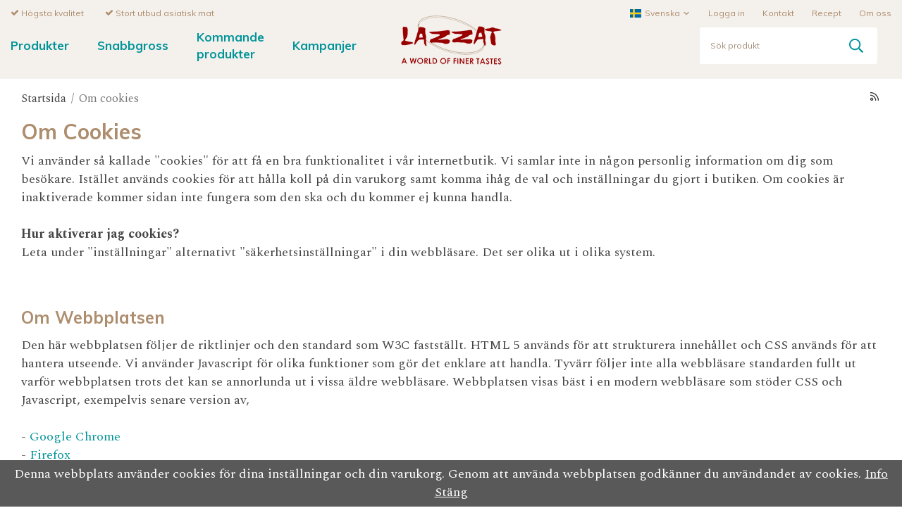

--- FILE ---
content_type: text/html; charset=UTF-8
request_url: https://lazzatfoods.se/about-cookies/
body_size: 11712
content:
<!doctype html><html lang="sv" class="fonts-loaded"><head><meta charset="utf-8"><title>Cookies</title><meta name="description" content=""><meta name="keywords" content=""><meta name="robots" content="noindex,follow"><meta name="viewport" content="width=device-width, initial-scale=1"><!-- WIKINGGRUPPEN 12.2.0 --><link rel="shortcut icon" href="/favicon.png"><style>body{margin:0}*,*:before,*:after{-moz-box-sizing:border-box;-webkit-box-sizing:border-box;box-sizing:border-box}.wgr-icon{visibility:hidden}body{background-color:#fff}html{font-family:serif;font-size:18px;font-weight:400;line-height:1.45;color:#454545}@media all and (max-width:480px){html{font-size:.9rem}}html.fonts-loaded{font-family:'Spectral',serif}h1,h2,h3,h4,h5,h6{margin-top:0;margin-bottom:10px;font-family:serif;font-weight:500;color:#ad8d6d}h3,h4,h5,h6{font-weight:500}.fonts-loaded h3,.fonts-loaded h4,.fonts-loaded h5,.fonts-loaded h6{font-family:'Spectral',serif}h1{font-size:30px;font-weight:700;line-height:1.25}.fonts-loaded h1{font-family:'Muli',sans-serif}h2{font-size:24px;font-weight:700}.fonts-loaded h2{font-family:'Muli',sans-serif}h3{font-size:20px}h4{font-size:18px}h5{font-size:17px}h6{font-size:13px}p{margin:0 0 10px}b,strong,th{font-weight:600}th,td{text-align:left}img{max-width:100%;height:auto;vertical-align:middle}a{color:#009499;text-decoration:none}a:hover{text-decoration:underline}input,textarea{padding:8px 10px;border:1px solid #c2c2c2;border-radius:3px;color:#454545;line-height:1.3;background-clip:padding-box}input:focus,textarea:focus{border-color:#aeaeae;outline:none}input::-webkit-input-placeholder,textarea::-webkit-input-placeholder{color:#a28e7a}input::-moz-placeholder,textarea::-moz-placeholder{color:#a28e7a}input:-ms-input-placeholder,textarea:-ms-input-placeholder{color:#a28e7a}input:-moz-placeholder,textarea:-moz-placeholder{color:#a28e7a}select{padding:2px 3px;font-size:11px}hr{display:block;height:1px;margin:15px 0;padding:0;border:0;border-top:1px solid #cfcfcf}input[readonly]{color:#999!important;cursor:default;background:#f2f2f2}.l-holder{position:relative;max-width:1220px;margin-top:17px;margin-left:auto;margin-right:auto}@media all and (max-width:1250px){.l-holder{margin-left:15px;margin-right:15px}}@media all and (max-width:768px){.l-holder{margin-top:15px}}.l-constrained{position:relative;max-width:1220px;margin-left:auto;margin-right:auto}@media all and (max-width:1250px){.l-constrained{margin-left:15px;margin-right:15px}}.l-constrained-big{position:relative;max-width:1470px;margin-left:auto;margin-right:auto}@media all and (max-width:1500px){.l-constrained-big{margin-left:15px;margin-right:15px}}.l-main{overflow:hidden;margin-bottom:15px}.l-sidebar,.l-sidebar-primary{width:200px}.l-sidebar-primary{margin-right:30px;float:left}@media all and (max-width:768px){.l-sidebar-primary{display:none}}.l-sidebar{margin-left:30px;float:right}@media all and (max-width:960px){.l-sidebar{display:none}}.neutral-btn{padding:0;border-style:none;background-color:transparent;outline:none;-webkit-appearance:none;-moz-appearance:none;appearance:none;-webkit-user-select:none;-moz-user-select:none;-ms-user-select:none;user-select:none}.grid{margin-left:-20px}.grid:before,.grid:after{content:"";display:table}.grid:after{clear:both}.grid:before,.grid:after{content:"";display:table}.grid:after{clear:both}.grid-item{display:inline-block;padding-left:20px;margin-bottom:20px;vertical-align:top}.grid--small{margin-left:-10px}.grid--small .grid-item{padding-left:10px;margin-bottom:10px}.grid--middle .grid-item{vertical-align:middle}.grid-item-1-1{width:100%}.grid-item-1-2{width:50%}.grid-item-1-3{width:33.33%}.grid-item-2-3{width:66.66%}.grid-item-1-4{width:25%}.grid-item-1-6{width:16.66%}@media all and (max-width:768px){.grid:not(.grid--static) .grid-item-1-4{width:50%}.grid:not(.grid--static) .grid-item-1-6{width:33.33%}}@media all and (max-width:480px){.grid:not(.grid--static){margin-left:0}.grid:not(.grid--static) .grid-item{padding-left:0}.grid:not(.grid--static) .grid-item-1-2,.grid:not(.grid--static) .grid-item-1-3,.grid:not(.grid--static) .grid-item-2-3,.grid:not(.grid--static) .grid-item-1-4{width:100%}.grid:not(.grid--static) .grid-item-1-6{padding-left:20px;width:50%}.grid.grid-6{margin-left:-20px}}.nav,.nav-block,.nav-float{margin:0;padding-left:0;list-style-type:none}.nav>li,.nav>li>a{display:inline-block}.nav-float>li{float:left}.nav-block>li>a{display:block}.nav-tick li{margin-right:10px}.nav-tick{margin-bottom:10px}.block-list{margin:0;padding-left:0;list-style-type:none}.list-info dd{margin:0 0 15px}.media{margin-bottom:15px}.media,.media-body{overflow:hidden}.media-img{margin-right:15px;float:left}.media-img img{display:block}.table{width:100%;border-collapse:collapse;border-spacing:0}.table td,.table th{padding:0}.default-table{width:100%}.default-table>thead>tr{border-bottom:1px solid #e2e2e2}.default-table>thead th{padding:8px}.default-table>tbody td{padding:8px}.video-wrapper{position:relative;padding-bottom:56.25%;padding-top:25px;height:0;margin-bottom:20px}.video-wrapper iframe{position:absolute;top:0;left:0;width:100%;height:100%}.flexslider{height:0;overflow:hidden}.flexslider .is-flex-lazyload{visibility:hidden}.flexslider a{text-decoration:none}.flex__item{position:relative;display:none;backface-visibility:hidden}.flex__item:first-child{display:block}.is-flex-loading .flex-arrow{visibility:hidden}.is-flex-touch .flex-arrows{display:none}.is-flex-loading .flex-nav{visibility:hidden;opacity:0}.flex-nav{margin-top:15px;margin-bottom:10px;opacity:1;visibility:visible}@media all and (max-width:768px){.flex-nav{display:none}}.flex-nav--paging{position:absolute;bottom:0;z-index:99;width:100%;text-align:center}.flex-nav--paging li{display:inline-block;margin:0 4px}.flex-nav--paging a{display:block;width:9px;height:9px;background:#666;background:rgba(0,0,0,.2);border-radius:100%;cursor:pointer;text-indent:-9999px;-webkit-tap-highlight-color:rgba(0,0,0,0)}.flex-nav--paging .flex-active a{background:#000;background:rgba(0,0,0,.5);cursor:default}.flex-nav--thumbs{overflow:hidden}.flex-nav--thumbs li{width:9%;float:left}.flex-nav--thumbs img{opacity:.7;cursor:pointer}.flex-nav--thumbs img:hover,.flex-active .flex-nav--thumbs img{opacity:1}.flex-nav--thumbs .flex-active{cursor:default}.flex-caption{position:absolute;top:0;bottom:0;width:100%;z-index:8;display:flex;align-items:center;justify-content:center;padding:5px 10px;overflow:hidden}.flex-caption h2{font-size:66px;line-height:1.2}@media all and (max-width:1500px){.flex-caption h2{font-size:45px}}@media all and (max-width:1250px){.flex-caption h2{font-size:30px}}@media all and (max-width:960px){.flex-caption h2{font-size:22px}}@media all and (max-width:480px){.flex-caption h2{margin-bottom:0;font-size:16px}}.flex-caption p{padding:0 0 5px;margin:0;font-size:24px}@media all and (max-width:1500px){.flex-caption p{font-size:20px}}@media all and (max-width:1250px){.flex-caption p{font-size:18px}}@media all and (max-width:960px){.flex-caption p{font-size:16px}}@media all and (max-width:480px){.flex-caption p{display:none}}.flex-caption .btn{margin-top:35px;padding:17px 45px}@media all and (max-width:1500px){.flex-caption .btn{margin-top:15px}}@media all and (max-width:1250px){.flex-caption .btn{padding:15px 30px}}@media all and (max-width:960px){.flex-caption .btn{padding:10px 20px;font-size:16px}}@media all and (max-width:600px){.flex-caption .btn{display:none}}.is-lazyload,img[data-src]{visibility:hidden;opacity:0}img[src]{visibility:visible;opacity:1;transition:opacity .3s}.highlight-bar{padding:10px;text-align:center;font-size:1.2rem;font-weight:400}.border-title{position:relative;margin-bottom:35px;margin-top:70px;font-size:17px;font-weight:500;text-align:center;text-transform:uppercase}@media all and (max-width:1250px){.border-title{margin-top:35px}}.border-title:before{position:absolute;left:0;right:0;top:50%;height:1px;background-color:#ebe3dc;content:''}.border-title span{position:relative;z-index:2;padding-left:15px;padding-right:15px;background-color:#fff}.border-title.border-title--secondary span{background-color:#f4f0ec}.breadcrumbs{padding-bottom:7px;margin-bottom:10px;font-size:.9rem}.breadcrumbs>li{color:#777;line-height:1}.breadcrumbs a{color:#444;vertical-align:top}.breadcrumbs .icon{margin-left:2px;margin-right:2px;vertical-align:top;color:#999}.breadcrumbs__divider{margin-left:7px;margin-right:7px}.rss-logo .icon{font-size:14px;vertical-align:middle}.rss-logo a .icon{color:#333}.rss-logo a:hover .icon{color:#db6b27;text-decoration:none}.btn{position:relative;display:inline-block;padding:10px 26px;background-color:#d3edef;border-style:none;border-radius:3px;line-height:1;color:#009499;font-family:sans-serif;font-weight:600;font-size:12px;cursor:pointer;outline-style:none;user-select:none;-webkit-tap-highlight-color:rgba(0,0,0,0)}.fonts-loaded .btn{font-family:'Muli',sans-serif}.btn .icon{vertical-align:middle}.btn:hover,.btn:focus{text-decoration:none;background-color:#c0e5e8}.btn:active{box-shadow:inset 0 3px 5px rgba(0,0,0,.125)}.btn--primary{background-color:#009499;color:#fff}.btn--primary:hover,.btn--primary:focus{background-color:#007b80}.btn--medium{padding:12px 30px;font-size:.9rem}.btn--large{padding:15px 35px;font-size:1rem}.btn--block{width:100%;display:block;padding:12px 30px;font-size:.9rem;text-align:center}.card{margin-bottom:15px}.card__heading{margin:0;padding:15px;background-color:#f4f0ec;color:#009499;font-family:sans-serif;font-size:.9rem;font-weight:700}.fonts-loaded .card__heading{font-family:'Muli',sans-serif}.card__body{padding:10px;background:#fff}.topcart{display:flex;flex-shrink:0;align-items:center;color:#fff}.topcart .btn{padding:14px 35px}@media all and (max-width:1250px){.topcart .btn{padding:10px 20px}}@media all and (max-width:960px){.topcart .btn{padding:10px 12px}}.topcart__body{display:inline-block;cursor:pointer;vertical-align:middle}.topcart__empty{border-radius:3px;padding:10px 40px;background-color:#ddd}@media all and (max-width:960px){.topcart__empty{padding:10px 20px}}.topcart__count,.topcart__subtotal{font-weight:600}.topcart__icon-inner{position:relative;display:inline-block;vertical-align:middle}.topcart__cart-icon{position:relative;top:-2px;font-size:24px;vertical-align:top}.topcart__count{display:inline-block;margin-left:10px;font-family:sans-serif;font-size:12px}.fonts-loaded .topcart__count{font-family:'Muli',sans-serif}.topcart__favorites{margin-right:20px}@media all and (max-width:1250px){.topcart__favorites{margin-right:10px}}.topcart__favorites .icon{color:#454545;vertical-align:top;font-size:25px}.is-hover.topcart__favorites .icon{animation:pop 0.25s cubic-bezier(.694,.0482,.335,1) 3}.is-new-cart-item .topcart__count{animation:cart-count-pop 0.25s cubic-bezier(.694,.0482,.335,1)}.popcart{display:none}.filtermenu{margin:0;padding-left:0;list-style-type:none}.filtermenu li:last-child{border-bottom:0}.filtermenu__item{border-bottom:solid 1px #e9e1d9;padding:6px 15px;background-color:#ede6df;font-size:.9rem}.filtermenu__item--heading{padding:8px 15px;font-size:.9rem;font-weight:600;background:#f0ebe6}.filtermenu__item--heading:first-of-type{border-top:solid 1px #e9e1d9}.product-filter{display:none;overflow:hidden;margin-top:10px;margin-bottom:10px;padding:0;border:1px solid #e2e2e2;border-radius:3px}@media all and (max-width:768px){.product-filter{display:block}}.product-filter__btn{width:100%;padding:10px;display:flex;align-items:center;justify-content:space-between;color:#009499;font-family:sans-serif;font-weight:700}.fonts-loaded .product-filter__btn{font-family:'Muli',sans-serif}.product-filter__body{display:none;padding:15px 15px 0}.grid-gallery{margin:0;padding-left:0;list-style-type:none;display:grid;grid-template-columns:repeat(5,1fr);grid-gap:15px;margin-bottom:15px}.no-cssgrid .grid-gallery{margin-left:-15px}.no-cssgrid .grid-gallery>li{display:inline-block;vertical-align:top;width:calc(99.99%/5 - 15px);margin-left:15px;margin-bottom:15px}.view-category .grid-gallery,.view-product .grid-gallery,.view-search .grid-gallery,.view-campaigns .grid-gallery,.autocomplete .grid-gallery{display:grid;grid-template-columns:repeat(4,1fr);grid-gap:15px;margin-bottom:15px}.no-cssgrid .view-category .grid-gallery,.no-cssgrid .view-product .grid-gallery,.no-cssgrid .view-search .grid-gallery,.no-cssgrid .view-campaigns .grid-gallery,.no-cssgrid .autocomplete .grid-gallery{margin-left:-15px}.no-cssgrid .view-category .grid-gallery>li,.no-cssgrid .view-product .grid-gallery>li,.no-cssgrid .view-search .grid-gallery>li,.no-cssgrid .view-campaigns .grid-gallery>li,.no-cssgrid .autocomplete .grid-gallery>li{display:inline-block;vertical-align:top;width:calc(99.99%/4 - 15px);margin-left:15px;margin-bottom:15px}@media all and (max-width:960px){[class^=view-] .grid-gallery{display:grid;grid-template-columns:repeat(3,1fr);grid-gap:15px;margin-bottom:15px}.no-cssgrid [class^=view-] .grid-gallery{margin-left:-15px}.no-cssgrid [class^=view-] .grid-gallery>li{display:inline-block;vertical-align:top;width:calc(99.99%/3 - 15px);margin-left:15px;margin-bottom:15px}.view-home .grid-gallery{display:grid;grid-template-columns:repeat(4,1fr);grid-gap:15px;margin-bottom:15px}.no-cssgrid .view-home .grid-gallery{margin-left:-15px}.no-cssgrid .view-home .grid-gallery>li{display:inline-block;vertical-align:top;width:calc(99.99%/4 - 15px);margin-left:15px;margin-bottom:15px}}@media all and (max-width:768px){[class^=view-] .grid-gallery{display:grid;grid-template-columns:repeat(3,1fr);grid-gap:15px;margin-bottom:15px}.no-cssgrid [class^=view-] .grid-gallery{margin-left:-15px}.no-cssgrid [class^=view-] .grid-gallery>li{display:inline-block;vertical-align:top;width:calc(99.99%/3 - 15px);margin-left:15px;margin-bottom:15px}}@media all and (max-width:480px){.grid-gallery,[class^=view-] .grid-gallery{display:grid;grid-template-columns:repeat(2,1fr);grid-gap:15px;margin-bottom:15px}.no-cssgrid .grid-gallery,.no-cssgrid [class^=view-] .grid-gallery{margin-left:-15px}.no-cssgrid .grid-gallery>li,.no-cssgrid [class^=view-] .grid-gallery>li{display:inline-block;vertical-align:top;width:calc(99.99%/2 - 15px);margin-left:15px;margin-bottom:15px}}.view-home .grid-gallery--categories{display:grid;grid-template-columns:repeat(6,1fr);grid-gap:60px;margin-bottom:60px;margin-bottom:30px}.no-cssgrid .view-home .grid-gallery--categories{margin-left:-60px}.no-cssgrid .view-home .grid-gallery--categories>li{display:inline-block;vertical-align:top;width:calc(99.99%/6 - 60px);margin-left:60px;margin-bottom:60px}@media all and (max-width:1250px){.view-home .grid-gallery--categories{display:grid;grid-template-columns:repeat(6,1fr);grid-gap:30px;margin-bottom:30px}.no-cssgrid .view-home .grid-gallery--categories{margin-left:-30px}.no-cssgrid .view-home .grid-gallery--categories>li{display:inline-block;vertical-align:top;width:calc(99.99%/6 - 30px);margin-left:30px;margin-bottom:30px}}@media all and (max-width:960px){.view-home .grid-gallery--categories{display:grid;grid-template-columns:repeat(6,1fr);grid-gap:15px;margin-bottom:15px}.no-cssgrid .view-home .grid-gallery--categories{margin-left:-15px}.no-cssgrid .view-home .grid-gallery--categories>li{display:inline-block;vertical-align:top;width:calc(99.99%/6 - 15px);margin-left:15px;margin-bottom:15px}}@media all and (max-width:768px){.view-home .grid-gallery--categories{display:grid;grid-template-columns:repeat(3,1fr);grid-gap:30px;margin-bottom:30px}.no-cssgrid .view-home .grid-gallery--categories{margin-left:-30px}.no-cssgrid .view-home .grid-gallery--categories>li{display:inline-block;vertical-align:top;width:calc(99.99%/3 - 30px);margin-left:30px;margin-bottom:30px}}@media all and (max-width:480px){.view-home .grid-gallery--categories{display:grid;grid-template-columns:repeat(2,1fr);grid-gap:15px;margin-bottom:15px}.no-cssgrid .view-home .grid-gallery--categories{margin-left:-15px}.no-cssgrid .view-home .grid-gallery--categories>li{display:inline-block;vertical-align:top;width:calc(99.99%/2 - 15px);margin-left:15px;margin-bottom:15px}}.row-gallery{margin:0;padding-left:0;list-style-type:none}.row-gallery>li{margin-bottom:15px}.list-gallery{margin:0;padding-left:0;list-style-type:none}.list-gallery>li{margin-bottom:15px}.list-gallery>li:last-child{margin-bottom:0}.sticky-holder{position:relative;position:-webkit-sticky;position:sticky;top:0;z-index:1000;background-color:#f4f0ec}.header-bar{padding-top:6px;padding-bottom:6px;background:#f4f0ec;color:#ad8d6d;font-family:sans-serif;font-size:12px}.fonts-loaded .header-bar{font-family:'Muli',sans-serif}@media all and (max-width:768px){.header-bar{display:none}}.header-bar-sections{display:flex;align-items:center;justify-content:space-between}.header-bar-sections__col-1 ul{margin:0;padding:0;list-style:none}.header-bar-sections__col-1 li{display:inline-block;margin-right:30px}.header-bar-sections__col-1 li:last-of-type{margin-right:0}.header-bar__nav{margin-left:20px;display:inline-block;vertical-align:middle}.header-bar__nav .parent-contact-small{display:none}@media all and (max-width:960px){.header-bar__nav .parent-contact-small{display:inline-block}}.header-bar__nav li{margin-left:25px;vertical-align:middle}.header-bar__nav a{color:#ad8d6d}.header-bar__nav .input-select,.header-bar__nav .input-select select{color:#ad8d6d}.header{background:#f4f0ec}@media all and (max-width:768px){.header{display:none}}.header-sections{position:relative;display:flex;align-items:center;padding-bottom:20px}.header-sections__col-1{flex-shrink:0;width:40%}@media all and (max-width:960px){.header-sections__col-1 .contact-big{display:none}}.header-sections__col-2{width:100%;padding-left:20px;padding-right:20px;text-align:center}.header-sections__col-3{position:relative;display:-webkit-box;display:-ms-flexbox;display:flex;-webkit-box-pack:end;-ms-flex-pack:end;justify-content:flex-end;-ms-flex-negative:0;flex-shrink:0;width:40%}.header-logo{display:inline-block;margin-top:-15px;max-width:100%}.m-header{position:relative;position:-webkit-sticky;position:sticky;top:0;z-index:1000;display:none;align-items:center;justify-content:space-between;height:65px;padding-left:10px;padding-right:10px;background:#f4f0ec;border-bottom:1px solid #e9e9e9}@media all and (max-width:768px){.m-header{display:flex}}@media all and (max-width:480px){.m-header{height:50px}}@media screen and (orientation:landscape){.m-header{position:relative}}.m-header__col-1,.m-header__col-2,.m-header__col-3{-webkit-box-flex:1;-ms-flex:1;flex:1;-webkit-box-align:center;-ms-flex-align:center;align-items:center}.m-header__col-1{-webkit-box-pack:start;-ms-flex-pack:start;justify-content:flex-start}.m-header__col-2{-webkit-box-pack:center;-ms-flex-pack:center;justify-content:center;text-align:center}.m-header__col-3{-webkit-box-pack:end;-ms-flex-pack:end;justify-content:flex-end;text-align:right}.m-header__logo{display:inline-block}.m-header__logo img{max-width:155px;max-height:65px;padding-top:5px;padding-bottom:5px}@media all and (max-width:480px){.m-header__logo img{max-width:135px;max-height:50px}}.m-header__logo img:hover,.m-header__logo img:active{opacity:.8}.m-header__logo a{-webkit-tap-highlight-color:rgba(0,0,0,0)}.m-header__item{width:35px;color:#444;font-size:21px;line-height:1;-webkit-tap-highlight-color:rgba(0,0,0,0)}.m-header__item .icon{vertical-align:top}.m-header__item--search{font-size:18px}.m-header__item--cart-inner{position:relative;display:inline-block}.m-header__item--cart-count{position:absolute;top:-7px;right:-11px;height:17px;width:17px;background:#009499;border-radius:50%;line-height:17px;font-size:10px;color:#fff;text-align:center}.m-header__item--favorites{margin-right:6px}.is-hover.m-header__item--favorites .icon{animation:pop 0.25s cubic-bezier(.694,.0482,.335,1) 3}.icon{display:inline-block;width:1em;height:1em;stroke-width:0;stroke:currentColor;fill:currentColor;pointer-events:none}.icon--small{font-size:.8rem}.icon--medium{font-size:1.2rem}.icon--large{font-size:3rem}.icon-on,.is-active .icon-off,.is-hover .icon-off{display:none}.is-active .icon-on,.is-hover .icon-on{display:inline}input[type="radio"],input[type="checkbox"]{display:none;display:inline-block\9}input[type="radio"]+label,input[type="checkbox"]+label{cursor:pointer}input[type="radio"]+label:before,input[type="checkbox"]+label:before{display:inline-block;display:none\9;width:12px;height:12px;margin-right:4px;margin-top:3px;border:1px solid #a9a9a9;border-radius:2px;background:#f9f9f9;background:linear-gradient(#f9f9f9,#e9e9e9);vertical-align:top;content:''}input[type="radio"]+label:before{border-radius:50%}input[type="radio"]:checked+label:before{background:#f9f9f9 url(//wgrremote.se/img/mixed/checkbox-radio-2.png) center no-repeat;background-size:6px}input[type="checkbox"]:checked+label:before{background:#f9f9f9 url(//wgrremote.se/img/mixed/checkbox-box-2.png) center no-repeat;background-size:8px}input[type="radio"]:disabled+label:before,input[type="checkbox"]:disabled+label:before{background:#bbb;cursor:default}.label-wrapper{padding-left:20px}.label-wrapper>label{position:relative}.label-wrapper>label:before{position:absolute;margin-left:-20px}.input-form input,.input-form textarea{width:100%}.input-form__row{margin-bottom:8px}.input-form label{display:inline-block;margin-bottom:2px}.max-width-form{max-width:300px}.max-width-form-x2{max-width:400px}.input-table{display:table}.input-table__item{display:table-cell;white-space:nowrap}.input-table--middle .input-table__item{vertical-align:middle}.input-group{display:flex}.input-group--cramped .btn{border-radius:3px}.input-group--cramped *:first-child{border-top-right-radius:0;border-bottom-right-radius:0}.input-group--cramped *:last-child{border-top-left-radius:0;border-bottom-left-radius:0}.input-group--cramped input:first-child{border-right:0}.input-group--cramped input:last-child{border-left:0}.input-group__item{width:50%}.input-group__item:first-child{margin-right:2%}.input-group-1-4 .input-group__item{width:70%}.input-group-1-4 .input-group__item:first-child{width:28%}.input-select{position:relative;display:inline-flex;align-items:center}.input-select select{width:100%;height:100%;padding:5px 15px 5px 0;-webkit-appearance:none;-moz-appearance:none;appearance:none;border-style:none;background:none;font:inherit;line-height:normal;outline:none}.input-select select::-ms-expand{display:none}.input-select .icon{position:absolute;top:0;right:0;bottom:0;margin:auto}.input-select--box{border:1px solid #d9d9d9;border-radius:3px}.input-select--box select{padding:8px 30px 8px 15px}.input-select--box--small select{padding:5px 25px 5px 10px}.input-select--box .icon{right:10px}.product-item{position:relative;display:flex;flex-direction:column;padding:15px;background:#fff;text-align:center;cursor:pointer}@media all and (max-width:768px){.product-item{padding:10px;-webkit-tap-highlight-color:rgba(0,0,0,0)}}.product-item .price{font-size:18px}.product-item__img{position:relative;padding-bottom:133%;margin-bottom:7px}.product-item__img img{position:absolute;top:0;right:0;bottom:0;left:0;margin:auto;max-height:100%}.product-item__producer{height:15px;margin-bottom:0;overflow:hidden;color:#ad8d6d;font-family:sans-serif;font-size:11px;font-weight:400;text-overflow:ellipsis;white-space:nowrap}.fonts-loaded .product-item__producer{font-family:'Muli',sans-serif}.product-item__heading{margin-bottom:7px;font-size:18px;font-weight:400;color:#454545}.product-item__body{margin-top:auto}.product-item__select-area{margin-bottom:7px}.product-item__buttons{display:flex;margin-top:7px}.product-item__buttons .btn{flex:1;padding-left:0;padding-right:0}.product-item__amount{display:flex;height:32px;margin-right:5px;text-align:center}.product-item__favorite-icon{position:absolute;top:0;right:0;color:#b6b6b6;font-size:18px}.product-item__favorite-icon:after{position:absolute;top:0;right:0;border-right:45px solid #fff;border-bottom:45px solid transparent;content:''}.product-item__favorite-icon .icon{position:absolute;top:5px;right:5px;z-index:1}.is-active.product-item__favorite-icon .icon{color:#990100}.is-hover.product-item__favorite-icon .icon{animation:pop 0.25s cubic-bezier(.694,.0482,.335,1)}.list-gallery .product-item{border:none;padding:0}.category-item{position:relative;padding:8px;border:1px solid #e9e9e9;background:#fff;text-align:center;cursor:pointer}@media all and (max-width:768px){.category-item{-webkit-tap-highlight-color:rgba(0,0,0,0)}}.category-item__img{position:relative;border-radius:50%;padding-bottom:100%;margin-bottom:7px;overflow:hidden;background-color:#fff}.category-item__img img{position:absolute;top:0;right:0;bottom:0;left:0;margin:auto;max-height:90%}.category-item__heading a{color:#009499;font-family:sans-serif;font-size:17px;font-weight:700;text-decoration:none}.fonts-loaded .category-item__heading a{font-family:'Muli',sans-serif}.category-item__heading a:hover{color:#003133}.category-item--card{padding:0;border-style:none;background:transparent}.category-item--card .category-item__img{margin-bottom:10px}.category-item--card .category-item__body__title{margin-bottom:10px;color:#009499;font-family:sans-serif;font-size:17px;font-weight:700}.fonts-loaded .category-item--card .category-item__body__title{font-family:'Muli',sans-serif}.category-item--card .category-item__body__title:hover{color:#003133}.product-item-row{padding:15px;border:1px solid #e9e9e9;overflow:hidden;cursor:pointer}@media all and (max-width:480px){.product-item-row .btn:not(.btn--primary){display:none}.product-item-row .btn{padding:6px 12px}}.product-item-row__checkbox-area{float:left}.product-item-row__img{float:left;width:80px;margin-right:15px;text-align:center}.product-item-row__img img{max-height:80px}.product-item-row__footer{float:right;margin-left:15px;text-align:right}.product-item-row__body{overflow:hidden}.product-item-row__price{margin-bottom:10px}.site-nav{display:flex}.site-nav>li>a{display:flex;align-items:center;padding:0 20px;height:55px;color:#009499;font-family:sans-serif;font-size:17px;font-weight:700}.fonts-loaded .site-nav>li>a{font-family:'Muli',sans-serif}@media all and (max-width:1250px){.site-nav>li>a{padding:0 10px;font-size:16px}}.site-nav>li:first-of-type>a{padding-left:0}.site-nav>li:hover>a{color:#003133;text-decoration:none;transition:background-color 0.2s}.site-nav>li>a.selected{color:#003133}.site-nav__home .icon{position:relative;vertical-align:middle}.dropdown{display:none}.listmenu{margin:0;padding-left:10px;list-style-type:none}.listmenu a{padding-top:2px;padding-bottom:2px;position:relative;display:block;font-size:.9rem;color:#222}.listmenu .selected{font-weight:600}li .listmenu{display:none}.is-listmenu-opened>.listmenu{display:block}.listmenu-0{padding:15px;background:#f4f0ec}.listmenu-0>li>a{padding-top:2px 17px 2px 10px;font-family:sans-serif;font-weight:400}.fonts-loaded .listmenu-0>li>a{font-family:'Muli',sans-serif}.listmenu-0>li>.selected,.listmenu-0>li>.selected .menu-node{color:#007b80;font-weight:600}.listmenu-1{padding-top:4px;padding-bottom:4px;padding-left:15px}.listmenu-1>li>a{padding-top:4px;padding-bottom:4px}.menu-node{position:absolute;top:0;right:0;bottom:0;margin:auto;width:25px;height:12px;font-size:12px;color:#009499;text-align:center}@media all and (max-width:768px){.menu-node{width:40px;height:100%;text-align:center;line-height:49px;font-size:22px}}.price{color:#ad8d6d;font-family:sans-serif;font-weight:600}.fonts-loaded .price{font-family:'Muli',sans-serif}.price-discount{color:#990100}.price-original{color:#666;font-size:.8rem;text-decoration:line-through}.site-search{display:flex;max-width:252px;margin-right:20px;overflow:hidden;width:100%;background-color:#fff;border-radius:3px}@media all and (max-width:1250px){.site-search{margin-left:20px;margin-right:10px}}.site-search .icon{vertical-align:top}.site-search .preloader{left:auto;right:15px}.site-search__col-1{position:relative;width:100%}.site-search__input{height:52px;padding-left:15px;overflow:hidden;border-radius:0;border:none;font-family:sans-serif;font-size:12px;text-overflow:ellipsis;white-space:nowrap}@media all and (max-width:1250px){.site-search__input{height:44px}}.fonts-loaded .site-search__input{font-family:'Muli',sans-serif}.site-search__input::-ms-clear{display:none}.site-search__btn{padding:0;border-style:none;background-color:transparent;outline:none;-webkit-appearance:none;-moz-appearance:none;appearance:none;-webkit-user-select:none;-moz-user-select:none;-ms-user-select:none;user-select:none;height:100%;line-height:1;padding-left:20px;padding-right:20px;font-size:15px}.site-search__btn .icon{color:#009499;font-size:20px;vertical-align:top}.site-search__btn:focus{opacity:.6}.autocomplete{position:fixed;left:0;right:0;z-index:1001;margin-top:15px;width:100%;display:none;padding:20px;background:#fff;box-shadow:0 2px 8px rgba(0,0,0,.25);border-radius:0 0 3px 3px;color:#222}@media all and (max-width:1250px){.autocomplete{margin-left:15px;margin-right:15px;width:auto}}@media all and (max-width:768px){.autocomplete{position:fixed;top:0!important;bottom:0;margin-top:0;margin-left:0;margin-right:0;padding:0;background:rgba(0,0,0,.3);box-shadow:none;border-radius:0}}.is-autocomplete-active .autocomplete{display:block}@media all and (max-width:768px){.autocomplete-content{padding:15px 15px 100px;height:100%;overflow-y:auto;user-select:none;-webkit-overflow-scrolling:touch!important}.is-autocomplete-open body,.is-autocomplete-active .autocomplete{background:#fff}.is-autocomplete-open body{overflow:hidden}.is-autocomplete-open .autocomplete{display:block}.is-autocomplete-open .m-nav{display:none}}.sort-section{margin-top:5px;margin-bottom:20px}.sort-section>li{margin-right:4px}.sort-section-heading{display:flex;align-items:center;padding-left:15px;padding-right:15px;background:#f4f0ec;border:1px solid #d9d9d9;border-right:0;border-top-left-radius:3px;border-bottom-left-radius:3px;font-weight:600}.sort-section-select{border-top-left-radius:0;border-bottom-left-radius:0}@media all and (max-width:768px){.sort-section-select{width:100%}}.is-hidden{display:none!important}.clearfix:before,.clearfix:after{content:"";display:table}.clearfix:after{clear:both}.clear{clear:both}.flush{margin:0!important}.wipe{padding:0!important}.right{float:right!important}.left{float:left!important}.float-none{float:none!important}.text-left{text-align:left!important}.text-center{text-align:center!important}.text-right{text-align:right!important}.align-top{vertical-align:top!important}.align-middle{vertical-align:middle!important}.align-bottom{vertical-align:bottom!important}.go:after{content:"\00A0" "\00BB"!important}.stretched{width:100%!important}.center-block{display:block;margin-left:auto;margin-right:auto}.vertical-center{display:flex;align-items:center}.space-between{display:flex;justify-content:space-between}.vertical-center-space-between{display:flex;align-items:center;justify-content:space-between}.muted{color:#999}.info{font-size:.7rem;color:#777}.brand{color:#f4f0ec}.reset-line-height{line-height:1}.mr-small{margin-right:5px}.ml-small{margin-left:5px}.mt-small{margin-top:5px}.mb-small{margin-bottom:5px}.mr{margin-right:15px}.ml{margin-left:15px}.mt{margin-top:15px}.mb{margin-bottom:15px}@media all and (max-width:960px){.hide-for-xlarge{display:none!important}}@media all and (max-width:768px){.hide-for-large{display:none!important}.hide-on-touch{display:none}}@media all and (max-width:480px){.hide-for-medium{display:none!important}}@media all and (max-width:320px){.hide-for-small{display:none!important}}@media all and (min-width:769px){.hide-on-desktop{display:none}}</style><link rel="preload" href="/css/compiled/compiled_1.css?v=1236" as="style"
onload="this.onload=null;this.rel='stylesheet'"><noscript><link rel="stylesheet" href="/css/compiled/compiled_1.css?v=1236"></noscript><link rel="canonical" href="https://lazzatfoods.se/about-cookies/"><link rel="alternate" hreflang="sv" href="https://lazzatfoods.se/about-cookies/"><link rel="alternate" hreflang="en" href="https://lazzatfoods.se/about-cookies/?lang=en"></head><body itemscope itemtype="http://schema.org/WebPage"><div class="m-header"><div class="m-header__col-1"><button class="m-header__item m-header__item--menu neutral-btn" id="js-mobile-menu" aria-label="Meny"><span class="m-header__item--menu-open"><svg class="icon icon--bars "><use xmlns:xlink="http://www.w3.org/1999/xlink" xlink:href="/svg-icons/regular.svg#bars" href="/svg-icons/regular.svg#bars"></use></svg></span><span class="m-header__item--menu-close"><svg class="icon icon--times "><use xmlns:xlink="http://www.w3.org/1999/xlink" xlink:href="/svg-icons/regular.svg#times" href="/svg-icons/regular.svg#times"></use></svg></span></button><button class="m-header__item m-header__item--search neutral-btn js-touch-area" id="js-mobile-search" aria-label="Sök produkt"><svg class="icon icon--search "><use xmlns:xlink="http://www.w3.org/1999/xlink" xlink:href="/svg-icons/regular.svg#search" href="/svg-icons/regular.svg#search"></use></svg></button></div><div class="m-header__col-2"><a class="m-header__logo" href="/"><img src="/frontend/view_desktop/design/logos/default.png?v2" class="mini-site-logo"
alt="Lazzat Foods AB"></a></div><div class="m-header__col-3"><a class="m-header__item m-header__item--favorites js-cart-favorites is-hidden"
href="/my-favorites/?"><svg class="icon icon--heart "><use xmlns:xlink="http://www.w3.org/1999/xlink" xlink:href="/svg-icons/regular.svg#heart" href="/svg-icons/regular.svg#heart"></use></svg></a></div></div><div class="page"><div class="sticky-holder js-sticky-holder"><div class="header-bar"><div class="l-constrained-big"><div class="header-bar-sections"><div class="header-bar-sections__col-1"><ul><li><i class="wgr-icon icon-check"></i>&nbsp;H&ouml;gsta kvalitet</li><li><i class="wgr-icon icon-check"></i>&nbsp;Stort utbud asiatisk mat</li></ul></div><div class="header-bar-sections__col-2"><ul class="header-bar__nav nav"><li><div class="input-select"><img class="mr-small" width="16"
src="//wgrremote.se/flags/svg/4x3/se.svg"
alt="Svenska"><select onchange="if (this.value) window.location.href=this.value"><option value="https://lazzatfoods.se/about-cookies/"
selected>Svenska</option><option value="https://lazzatfoods.se/about-cookies/?lang=en"
>English</option></select><svg class="icon icon--angle-down "><use xmlns:xlink="http://www.w3.org/1999/xlink" xlink:href="/svg-icons/regular.svg#angle-down" href="/svg-icons/regular.svg#angle-down"></use></svg></div></li><li class=" parent-"><a class=" "
href="/customer-login/">Logga in</a></li><li class=" parent-contact-big"><a class=" contact-big"
target="_blank" href="/contact/">Kontakt</a></li><li class=" parent-contact-small"><a class=" contact-small"
href="/contact/">Kontakt</a></li><li class=" parent-"><a class=" "
href="/info/recept/">Recept</a></li><li class=" parent-"><a class=" "
href="/info/om-oss/">Om oss</a></li></ul></div></div></div></div><div class="header clearfix"><div class="l-constrained-big"><div class="header-sections"><div class="header-sections__cols header-sections__col-1"><ul class="nav site-nav mega-menu"><li class="has-dropdown"><a href="/produkter/">Produkter</a><ul class="dropdown"><li ><a href="/produkter/ris/">Ris</a></li><li ><a href="/produkter/mjol/">Mjöl</a></li><li ><a href="/produkter/baljvaxter/">Baljväxter</a></li><li ><a href="/produkter/kryddor/">Kryddor</a><ul ><li ><a href="/produkter/kryddor/lazzat-kryddor/">Lazzat Kryddor</a></li><li ><a href="/produkter/kryddor/shan-kryddor/">Shan Kryddor</a></li></ul></li><li ><a href="/produkter/bulgur-pasta/">Bulgur & Pasta</a></li><li ><a href="/produkter/pickle-paste-chutney/">Pickle & Paste & Chutney</a></li><li ><a href="/produkter/bikaji-snacks/">Bikaji Snacks </a></li><li ><a href="/produkter/klart-att-ata/">Klart att äta</a></li><li ><a href="/produkter/frys/">Frys</a></li><li ><a href="/produkter/gheeolja/">Ghee&Olja</a></li><li ><a href="/produkter/glas-konserv/">Glas & Konserv</a></li><li ><a href="/produkter/te/">Te</a></li><li ><a href="/produkter/ovrigt/">Övrigt</a></li><li ><a href="/produkter/varumarken/">Varumärken</a><ul ><li ><a href="/produkter/varumarken/shan/">Shan</a></li><li ><a href="/produkter/varumarken/lazzat/">Lazzat</a></li><li ><a href="/produkter/varumarken/pataks/">Patak's</a></li><li ><a href="/produkter/varumarken/ashoka/">Ashoka</a></li><li ><a href="/produkter/varumarken/khanum/">Khanum</a></li><li ><a href="/produkter/varumarken/bikaji/">Bikaji</a></li><li ><a href="/produkter/varumarken/rajah/">Rajah</a></li></ul></li><li ><a href="/produkter/snabbgross/">Snabbgross</a></li></ul></li><li class=" parent-"><a class=" "
href="/produkter/snabbgross/">Snabbgross</a></li><li class=" parent-"><a class=" "
href="/produkter/kommande-produkter/">Kommande produkter</a></li><li class=" parent-"><a class=" "
href="/campaigns/">Kampanjer</a></li></ul> <!-- end .site-nav with dropdown. --></div><div class="header-sections__cols header-sections__col-2"><a class="header-logo" href="/"><img src="/frontend/view_desktop/design/logos/default.png?v2" alt="Lazzat Foods AB"></a></div><div class="header-sections__cols header-sections__col-3"><!-- Search Box --><form method="get" action="/search/" class="site-search" itemprop="potentialAction"
itemscope itemtype="http://schema.org/SearchAction"><div class="site-search__col-1"><meta itemprop="target"
content="https://lazzatfoods.se/search/?q={q}"/><input type="hidden" name="lang" value="sv"><input type="search" autocomplete="off" value=""
name="q" class="site-search__input stretched js-autocomplete-input"
placeholder="Sök produkt" required itemprop="query-input"><div class="is-autocomplete-preloader preloader preloader--small preloader--middle"><div class="preloader__icn"><div class="preloader__cut"><div class="preloader__donut"></div></div></div></div></div><div class="site-search__col-2"><button type="submit" class="site-search__btn"><svg class="icon icon--search "><use xmlns:xlink="http://www.w3.org/1999/xlink" xlink:href="/svg-icons/regular.svg#search" href="/svg-icons/regular.svg#search"></use></svg></button></div></form></div></div></div></div><!-- End .l-header --></div><div class="l-holder clearfix js-holder"><div class="l-content clearfix"><ol class="nav breadcrumbs clearfix" itemprop="breadcrumb" itemscope itemtype="http://schema.org/BreadcrumbList"><li itemprop="itemListElement" itemscope itemtype="http://schema.org/ListItem"><meta itemprop="position" content="1"><a href="/" itemprop="item"><span itemprop="name">Startsida</span></a><span class="breadcrumbs__divider">/</span></li><li>Om cookies</li><li class="right rss-logo"><a target="_blank" href="https://lazzatfoods.se/?feed"><svg class="icon icon--rss "><use xmlns:xlink="http://www.w3.org/1999/xlink" xlink:href="/svg-icons/regular.svg#rss" href="/svg-icons/regular.svg#rss"></use></svg></a></li></ol><div class="l-sidebar-primary"></div><div class="l-main"><div class="l-inner"><h1 itemprop="headline">Om Cookies</h1> <p> <span class="text11"> Vi anv&auml;nder så kallade "cookies" f&ouml;r att f&aring; en
bra funktionalitet i v&aring;r internetbutik. Vi samlar inte in n&aring;gon personlig
information om dig som bes&ouml;kare.
Istället används cookies för att hålla koll på din varukorg samt komma ihåg de val och inställningar du gjort i butiken.
Om cookies &auml;r inaktiverade kommer
sidan inte fungera som den ska och du kommer ej kunna handla.<br> <br> <b>Hur aktiverar jag cookies?</b><br> Leta under "inställningar" alternativt "säkerhetsinställningar" i din webbläsare. Det ser olika ut i olika system.
</span> <br><br> <br> </p> <h2>Om Webbplatsen</h2> <p> <span class="text11">Den här webbplatsen följer de riktlinjer och den standard
som W3C fastställt. HTML 5 används för att strukturera innehållet och CSS
används för att hantera utseende. Vi använder Javascript för olika funktioner som gör det enklare att handla. Tyvärr följer inte alla webbläsare standarden
fullt ut varför webbplatsen trots det kan se annorlunda ut i vissa äldre webbläsare.
Webbplatsen visas bäst i en modern webbläsare som stöder CSS och Javascript, exempelvis senare
version av,<br> <br> - <a href="https://www.google.com/chrome?hl=sv" target="_blank" rel="nofollow">Google Chrome</a><br> - <a href="https://www.mozilla.com/en-US/firefox/new/" target="_blank" rel="nofollow">Firefox</a><br> - <a href="https://windows.microsoft.com/sv-SE/internet-explorer/products/ie/home" target="_blank" rel="nofollow">Internet Explorer</a><br> - <a href="https://www.apple.com/se/safari/" target="_blank" rel="nofollow">Safari</a><br> <br> <b>Skärmupplösning</b><br> Webbplatsen är byggd med "responsiv design" och fungerar bra oavsett enhet.<br> <br> </span></p> <p><span class="text11"><strong>Produktion</strong><br> Denna webbutik är skapad av <a href="https://wikinggruppen.se/" target="_blank">Wikinggruppen</a>.
Wikinggruppen är en komplett webbyrå belägen i Hudiksvall och en av Sveriges större
leverantörer av e-handelssystem. Välkommen att <a href="https://wikinggruppen.se/kontakt/" target="_blank">kontakta Wikinggruppen </a>vid eventuella frågor eller synpunkter kring denna webbplats. <br> </span></p> <p>&nbsp; </p></div> <!-- End .l-inner --></div> <!-- End .l-main --></div> <!-- End .l-content --></div><!-- End .l-holder --><div class="footer-bar"><div class="l-constrained"><div class="grid grid-3"><div class="grid-item grid-item-1-3"><div class="grid-content grid-content-1"><div class="grid grid-1-2"><div class="grid-item grid-item-1-3"><div class="grid-content grid-content-1"><p><img class="is-lazyload" alt="" height="46" data-src="/userfiles/image/tallrik.png" width="52"></p></div></div><div class="grid-item grid-item-2-3"><div class="grid-content grid-content-2"><p>Stort utbud av smakrik &amp; h&auml;lsosam asiatisk mat av h&ouml;gsta kvalitet</p></div></div></div></div></div><div class="grid-item grid-item-1-3"><div class="grid-content grid-content-2"><div class="grid grid-1-2"><div class="grid-item grid-item-1-3"><div class="grid-content grid-content-1"><p><img class="is-lazyload" alt="" height="46" data-src="/userfiles/image/prislapp.png" width="55"></p></div></div><div class="grid-item grid-item-2-3"><div class="grid-content grid-content-2"><p>Vi &auml;r exklusiva distribut&ouml;rer f&ouml;r n&aring;gra av v&auml;rldens mest k&auml;nda varum&auml;rken</p></div></div></div></div></div><div class="grid-item grid-item-1-3"><div class="grid-content grid-content-3"><div class="grid grid-1-2"><div class="grid-item grid-item-1-3"><div class="grid-content grid-content-1"><p><img class="is-lazyload" alt="" height="46" data-src="/userfiles/image/lastbil.png" width="51"></p></div></div><div class="grid-item grid-item-2-3"><div class="grid-content grid-content-2"><p>Snabba och milj&ouml;v&auml;nliga leveranser genom Klimattransport</p></div></div></div></div></div></div></div></div><div class="footer"><div class="l-constrained"><div class="footer-sections"><div class="footer-sections__cols footer-sections__col-1"><h4>Kontorsnummer: 08-363640</h4><h4>info@lazzatfoods.se</h4><h4>&nbsp;</h4><h4>&nbsp;</h4><h4>&nbsp;</h4><h4>&nbsp;</h4><h4><strong>&nbsp;&nbsp;&nbsp; </strong></h4><p>&nbsp;</p><p>&nbsp;</p><p>&nbsp;</p><p><strong><img class="is-lazyload" alt="" height="82" data-src="/userfiles/image/lazzat.png" width="167"></strong></p></div><div class="footer-sections__cols footer-sections__col-2"><ul class="block-list"><li class=" parent-"><a class=" "
href="/info/villkor/">Villkor</a></li><li class=" parent-"><a class=" "
href="/contact/">Kontakta oss</a></li><li class=" parent-"><a class=" "
href="/my-favorites/">Mina favoriter</a></li><li class=" parent-"><a class=" "
href="/customer-login/">Logga in</a></li></ul></div><div class="footer-sections__cols footer-sections__col-3"><ul class="block-list"><li class=" parent-"><a class=" "
href="/info/recept/">Recept</a></li><li class=" parent-"><a class=" "
href="/info/om-oss/">Om oss</a></li><li class=" parent-"><a class=" "
href="/newsletter/">Nyhetsbrev</a></li><li class=" parent-"><a class=" selected "
href="/about-cookies/">Om cookies</a></li></ul></div><div class="footer-sections__cols footer-sections__col-4"><h4><label for="emailfooter">Prenumerera på nyhetsbrevet för våra bästa erbjudanden och nyheter!</label></h4><form action="/newsletter/" method="post"><div class="footer-newsletter-form input-group input-group--cramped"><input type="email" name="epost" id="emailfooter" class="stretched" required
placeholder="Din epost..."><button class="neutral-btn" aria-label="Anmäl mig"><svg class="icon icon--envelope icon--medium"><use xmlns:xlink="http://www.w3.org/1999/xlink" xlink:href="/svg-icons/regular.svg#envelope" href="/svg-icons/regular.svg#envelope"></use></svg></button></div><span class="footer-newsletter-info">De uppgifter du matar in kommer endast användas till våra nyhetsbrev.</span></form></div></div></div></div><!-- End .footer --></div> <!-- .page --><button class="is-back-to-top-btn neutral-btn" aria-label="Tillbaka till toppen"><svg class="icon icon--angle-up "><use xmlns:xlink="http://www.w3.org/1999/xlink" xlink:href="/svg-icons/regular.svg#angle-up" href="/svg-icons/regular.svg#angle-up"></use></svg></button><div class="m-cart-modal js-m-cart-modal"><p><svg class="icon icon--check "><use xmlns:xlink="http://www.w3.org/1999/xlink" xlink:href="/svg-icons/regular.svg#check" href="/svg-icons/regular.svg#check"></use></svg><span class="align-middle m-cart-modal__heading js-m-cart-modal-heading">Produkten har blivit tillagd i varukorgen</span></p><div class="m-cart-modal__body"><div class="m-cart-modal__body__item"><a class="btn btn--block btn--medium btn--primary"
href="/checkout"
rel="nofollow">Gå till kassan</a></div><div class="m-cart-modal__body__item"><a class="btn btn--medium btn--block"
id="js-close-mobile-cart-modal"
href="#">Fortsätt handla</a></div></div></div><div class="m-nav js-m-nav"><div class="m-nav__section"><h5 class="m-nav__section__heading">Produkter</h5><ul class="m-listmenu m-listmenu-0"><li><a href="/produkter/" title="Produkter">Produkter<span class="menu-node js-menu-node"><span class="icon-off"><svg class="icon icon--angle-right "><use xmlns:xlink="http://www.w3.org/1999/xlink" xlink:href="/svg-icons/regular.svg#angle-right" href="/svg-icons/regular.svg#angle-right"></use></svg></span><span class="icon-on"><svg class="icon icon--angle-down "><use xmlns:xlink="http://www.w3.org/1999/xlink" xlink:href="/svg-icons/regular.svg#angle-down" href="/svg-icons/regular.svg#angle-down"></use></svg></span></span></a><ul class="m-listmenu m-listmenu-1"><li><a href="/produkter/ris/" title="Ris">Ris</a></li><li><a href="/produkter/mjol/" title="Mjöl">Mjöl</a></li><li><a href="/produkter/baljvaxter/" title="Baljväxter">Baljväxter</a></li><li><a href="/produkter/kryddor/" title="Kryddor">Kryddor<span class="menu-node js-menu-node"><span class="icon-off"><svg class="icon icon--angle-right "><use xmlns:xlink="http://www.w3.org/1999/xlink" xlink:href="/svg-icons/regular.svg#angle-right" href="/svg-icons/regular.svg#angle-right"></use></svg></span><span class="icon-on"><svg class="icon icon--angle-down "><use xmlns:xlink="http://www.w3.org/1999/xlink" xlink:href="/svg-icons/regular.svg#angle-down" href="/svg-icons/regular.svg#angle-down"></use></svg></span></span></a><ul class="m-listmenu m-listmenu-2"><li><a href="/produkter/kryddor/lazzat-kryddor/" title="Lazzat Kryddor">Lazzat Kryddor</a></li><li><a href="/produkter/kryddor/shan-kryddor/" title="Shan Kryddor">Shan Kryddor</a></li></ul></li><li><a href="/produkter/bulgur-pasta/" title="Bulgur &amp; Pasta">Bulgur & Pasta</a></li><li><a href="/produkter/pickle-paste-chutney/" title="Pickle &amp; Paste &amp; Chutney">Pickle & Paste & Chutney</a></li><li><a href="/produkter/bikaji-snacks/" title="Bikaji Snacks ">Bikaji Snacks </a></li><li><a href="/produkter/klart-att-ata/" title="Klart att äta">Klart att äta</a></li><li><a href="/produkter/frys/" title="Frys">Frys</a></li><li><a href="/produkter/gheeolja/" title="Ghee&amp;Olja">Ghee&Olja</a></li><li><a href="/produkter/glas-konserv/" title="Glas &amp; Konserv">Glas & Konserv</a></li><li><a href="/produkter/te/" title="Te">Te</a></li><li><a href="/produkter/ovrigt/" title="Övrigt">Övrigt</a></li><li><a href="/produkter/varumarken/" title="Varumärken">Varumärken<span class="menu-node js-menu-node"><span class="icon-off"><svg class="icon icon--angle-right "><use xmlns:xlink="http://www.w3.org/1999/xlink" xlink:href="/svg-icons/regular.svg#angle-right" href="/svg-icons/regular.svg#angle-right"></use></svg></span><span class="icon-on"><svg class="icon icon--angle-down "><use xmlns:xlink="http://www.w3.org/1999/xlink" xlink:href="/svg-icons/regular.svg#angle-down" href="/svg-icons/regular.svg#angle-down"></use></svg></span></span></a><ul class="m-listmenu m-listmenu-2"><li><a href="/produkter/varumarken/shan/" title="Shan">Shan</a></li><li><a href="/produkter/varumarken/lazzat/" title="Lazzat">Lazzat</a></li><li><a href="/produkter/varumarken/pataks/" title="Patak&#039;s">Patak's</a></li><li><a href="/produkter/varumarken/ashoka/" title="Ashoka">Ashoka</a></li><li><a href="/produkter/varumarken/khanum/" title="Khanum">Khanum</a></li><li><a href="/produkter/varumarken/bikaji/" title="Bikaji">Bikaji</a></li><li><a href="/produkter/varumarken/rajah/" title="Rajah">Rajah</a></li></ul></li><li><a href="/produkter/snabbgross/" title="Snabbgross">Snabbgross</a></li></ul></li></ul></div><div class="m-nav__section"><h5 class="m-nav__section__heading">Handla</h5><ul class="m-listmenu m-listmenu-0"><li class=" parent-"><a class=" "
href="/info/villkor/">Villkor</a></li><li class=" parent-"><a class=" "
href="/contact/">Kontakta oss</a></li><li class=" parent-"><a class=" "
href="/my-favorites/">Mina favoriter</a></li><li class=" parent-"><a class=" "
href="/customer-login/">Logga in</a></li></ul></div><div class="m-nav__section"><h5 class="m-nav__section__heading">Information</h5><ul class="m-listmenu m-listmenu-0"><li class=" parent-"><a class=" "
href="/info/recept/">Recept</a></li><li class=" parent-"><a class=" "
href="/info/om-oss/">Om oss</a></li><li class=" parent-"><a class=" "
href="/newsletter/">Nyhetsbrev</a></li><li class=" parent-"><a class=" selected "
href="/about-cookies/">Om cookies</a></li></ul></div><div><form class="m-lang-changer" name="valutaval" action="javascript:void(0)"><a title="Svenska" href="https://lazzatfoods.se/about-cookies/"><img class="m-lang-changer__flag"
alt="Svenska"
width="16"
src="//wgrremote.se/flags/svg/4x3/se.svg"></a><a title="English" href="https://lazzatfoods.se/about-cookies/?lang=en"><img class="m-lang-changer__flag"
alt="English"
width="16"
src="//wgrremote.se/flags/svg/4x3/gb.svg"></a></form><br></div></div><!-- End .l-mobile-nav --><div class="l-constrained autocomplete js-autocomplete"><!-- Search Box --><div class="m-site-search-form js-autocomplete-mobile-form clearfix"><button type="submit" class="m-site-search__close js-autocomplete-close"><svg class="icon icon--times "><use xmlns:xlink="http://www.w3.org/1999/xlink" xlink:href="/svg-icons/regular.svg#times" href="/svg-icons/regular.svg#times"></use></svg></button><form method="get" action="/search/" class="m-site-search"><div class="m-site-search__col-1"><input type="hidden" name="lang" value="sv"><input type="search" tabindex="-1" autocomplete="off"
value="" name="q"
class="m-site-search__input js-autocomplete-input stretched"
placeholder="Sök produkt" required><div class="is-autocomplete-preloader preloader preloader--small preloader--middle"><div class="preloader__icn"><div class="preloader__cut"><div class="preloader__donut"></div></div></div></div></div><div class="m-site-search__col-2"><button type="submit" class="neutral-btn m-site-search__btn"><svg class="icon icon--search "><use xmlns:xlink="http://www.w3.org/1999/xlink" xlink:href="/svg-icons/regular.svg#search" href="/svg-icons/regular.svg#search"></use></svg></button></div></form></div><div class="autocomplete-content js-autocomplete-result"></div></div><script>WebFontConfig = {"classes":false,"custom":{"families":["wgr-icons"],"urls":["\/css\/fonts\/custom-fonts.css"]},"google":{"families":["Muli:400italic,600italic,700italic,400,600,700","Spectral:400italic,500italic,700italic,400,500,700"]}};WebFontConfig.active=function(){document.documentElement.className += ' fonts-loaded';};</script><script async src="/js/vendors/webfontloader.min.js"></script><script>!function(n){"use strict";n.loadCSS||(n.loadCSS=function(){});var o=loadCSS.relpreload={};if(o.support=function(){var e;try{e=n.document.createElement("link").relList.supports("preload")}catch(t){e=!1}return function(){return e}}(),o.bindMediaToggle=function(t){var e=t.media||"all";function a(){t.addEventListener?t.removeEventListener("load",a):t.attachEvent&&t.detachEvent("onload",a),t.setAttribute("onload",null),t.media=e}t.addEventListener?t.addEventListener("load",a):t.attachEvent&&t.attachEvent("onload",a),setTimeout(function(){t.rel="stylesheet",t.media="only x"}),setTimeout(a,3e3)},o.poly=function(){if(!o.support())for(var t=n.document.getElementsByTagName("link"),e=0;e<t.length;e++){var a=t[e];"preload"!==a.rel||"style"!==a.getAttribute("as")||a.getAttribute("data-loadcss")||(a.setAttribute("data-loadcss",!0),o.bindMediaToggle(a))}},!o.support()){o.poly();var t=n.setInterval(o.poly,500);n.addEventListener?n.addEventListener("load",function(){o.poly(),n.clearInterval(t)}):n.attachEvent&&n.attachEvent("onload",function(){o.poly(),n.clearInterval(t)})}"undefined"!=typeof exports?exports.loadCSS=loadCSS:n.loadCSS=loadCSS}("undefined"!=typeof global?global:this);</script><script defer src="/js/phrases/sv.js?v=1236"></script><script defer src="/js/vendors/jquery/jquery.min.js?v=1236"></script><script defer src="https://polyfill-fastly.io/v3/polyfill.min.js?features=IntersectionObserver"></script><script defer src="/js/compiled/compiled.js?v=1236"></script><script defer src="/js/vendors/jquery.fancybox.min.js?v=1236"></script><script>document.addEventListener('DOMContentLoaded', function() {
yall({
lazyClass: 'is-lazyload',
observeChanges: true,
threshold: 1000
});
});</script><script>window.WGR = window.WGR || {};
WGR.cartParams = {"languageCode":"sv","showPricesWithoutVAT":1,"currencyPrintFormat":"%1,%2 kr","currencyCode":"SEK","countryID":1,"countryCode":"SE","pricesWithoutVAT":"0","buyButtonAction":"flyToCart","frontSystemCode":"default","defaultLanguageCode":"sv"};
WGR.productFilters = null;</script><script src="//wgrremote.se/webbutiker/cookie/cookie-banner_v2.js"></script><script>renderCookieBanner("<span class=\'wgr-cookie-banner-content\'>Denna webbplats använder cookies för dina inställningar och din varukorg. Genom att använda webbplatsen godkänner du användandet av cookies.</span>", "/about-cookies/");</script></body></html>